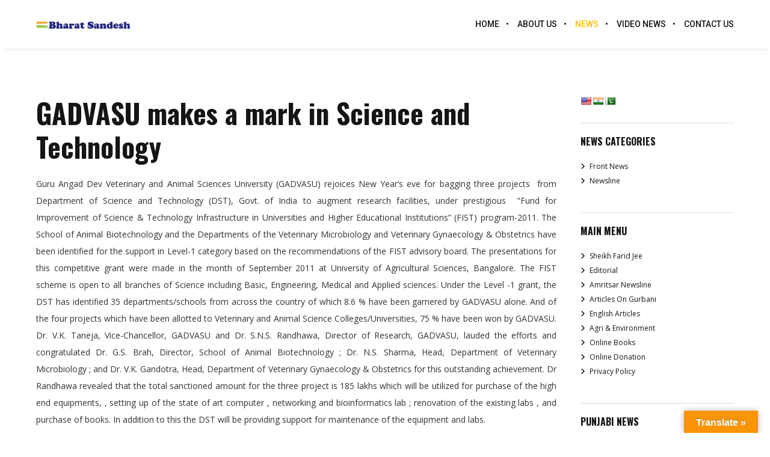

--- FILE ---
content_type: text/html; charset=utf-8
request_url: https://www.google.com/recaptcha/api2/anchor?ar=1&k=6LevLxYcAAAAACra2s8M5PG9Lda7F-0e0VdWt1Dq&co=aHR0cHM6Ly93d3cuYmhhcmF0c2FuZGVzaC5jb206NDQz&hl=en&v=PoyoqOPhxBO7pBk68S4YbpHZ&size=invisible&anchor-ms=20000&execute-ms=30000&cb=jkw1xudkting
body_size: 48487
content:
<!DOCTYPE HTML><html dir="ltr" lang="en"><head><meta http-equiv="Content-Type" content="text/html; charset=UTF-8">
<meta http-equiv="X-UA-Compatible" content="IE=edge">
<title>reCAPTCHA</title>
<style type="text/css">
/* cyrillic-ext */
@font-face {
  font-family: 'Roboto';
  font-style: normal;
  font-weight: 400;
  font-stretch: 100%;
  src: url(//fonts.gstatic.com/s/roboto/v48/KFO7CnqEu92Fr1ME7kSn66aGLdTylUAMa3GUBHMdazTgWw.woff2) format('woff2');
  unicode-range: U+0460-052F, U+1C80-1C8A, U+20B4, U+2DE0-2DFF, U+A640-A69F, U+FE2E-FE2F;
}
/* cyrillic */
@font-face {
  font-family: 'Roboto';
  font-style: normal;
  font-weight: 400;
  font-stretch: 100%;
  src: url(//fonts.gstatic.com/s/roboto/v48/KFO7CnqEu92Fr1ME7kSn66aGLdTylUAMa3iUBHMdazTgWw.woff2) format('woff2');
  unicode-range: U+0301, U+0400-045F, U+0490-0491, U+04B0-04B1, U+2116;
}
/* greek-ext */
@font-face {
  font-family: 'Roboto';
  font-style: normal;
  font-weight: 400;
  font-stretch: 100%;
  src: url(//fonts.gstatic.com/s/roboto/v48/KFO7CnqEu92Fr1ME7kSn66aGLdTylUAMa3CUBHMdazTgWw.woff2) format('woff2');
  unicode-range: U+1F00-1FFF;
}
/* greek */
@font-face {
  font-family: 'Roboto';
  font-style: normal;
  font-weight: 400;
  font-stretch: 100%;
  src: url(//fonts.gstatic.com/s/roboto/v48/KFO7CnqEu92Fr1ME7kSn66aGLdTylUAMa3-UBHMdazTgWw.woff2) format('woff2');
  unicode-range: U+0370-0377, U+037A-037F, U+0384-038A, U+038C, U+038E-03A1, U+03A3-03FF;
}
/* math */
@font-face {
  font-family: 'Roboto';
  font-style: normal;
  font-weight: 400;
  font-stretch: 100%;
  src: url(//fonts.gstatic.com/s/roboto/v48/KFO7CnqEu92Fr1ME7kSn66aGLdTylUAMawCUBHMdazTgWw.woff2) format('woff2');
  unicode-range: U+0302-0303, U+0305, U+0307-0308, U+0310, U+0312, U+0315, U+031A, U+0326-0327, U+032C, U+032F-0330, U+0332-0333, U+0338, U+033A, U+0346, U+034D, U+0391-03A1, U+03A3-03A9, U+03B1-03C9, U+03D1, U+03D5-03D6, U+03F0-03F1, U+03F4-03F5, U+2016-2017, U+2034-2038, U+203C, U+2040, U+2043, U+2047, U+2050, U+2057, U+205F, U+2070-2071, U+2074-208E, U+2090-209C, U+20D0-20DC, U+20E1, U+20E5-20EF, U+2100-2112, U+2114-2115, U+2117-2121, U+2123-214F, U+2190, U+2192, U+2194-21AE, U+21B0-21E5, U+21F1-21F2, U+21F4-2211, U+2213-2214, U+2216-22FF, U+2308-230B, U+2310, U+2319, U+231C-2321, U+2336-237A, U+237C, U+2395, U+239B-23B7, U+23D0, U+23DC-23E1, U+2474-2475, U+25AF, U+25B3, U+25B7, U+25BD, U+25C1, U+25CA, U+25CC, U+25FB, U+266D-266F, U+27C0-27FF, U+2900-2AFF, U+2B0E-2B11, U+2B30-2B4C, U+2BFE, U+3030, U+FF5B, U+FF5D, U+1D400-1D7FF, U+1EE00-1EEFF;
}
/* symbols */
@font-face {
  font-family: 'Roboto';
  font-style: normal;
  font-weight: 400;
  font-stretch: 100%;
  src: url(//fonts.gstatic.com/s/roboto/v48/KFO7CnqEu92Fr1ME7kSn66aGLdTylUAMaxKUBHMdazTgWw.woff2) format('woff2');
  unicode-range: U+0001-000C, U+000E-001F, U+007F-009F, U+20DD-20E0, U+20E2-20E4, U+2150-218F, U+2190, U+2192, U+2194-2199, U+21AF, U+21E6-21F0, U+21F3, U+2218-2219, U+2299, U+22C4-22C6, U+2300-243F, U+2440-244A, U+2460-24FF, U+25A0-27BF, U+2800-28FF, U+2921-2922, U+2981, U+29BF, U+29EB, U+2B00-2BFF, U+4DC0-4DFF, U+FFF9-FFFB, U+10140-1018E, U+10190-1019C, U+101A0, U+101D0-101FD, U+102E0-102FB, U+10E60-10E7E, U+1D2C0-1D2D3, U+1D2E0-1D37F, U+1F000-1F0FF, U+1F100-1F1AD, U+1F1E6-1F1FF, U+1F30D-1F30F, U+1F315, U+1F31C, U+1F31E, U+1F320-1F32C, U+1F336, U+1F378, U+1F37D, U+1F382, U+1F393-1F39F, U+1F3A7-1F3A8, U+1F3AC-1F3AF, U+1F3C2, U+1F3C4-1F3C6, U+1F3CA-1F3CE, U+1F3D4-1F3E0, U+1F3ED, U+1F3F1-1F3F3, U+1F3F5-1F3F7, U+1F408, U+1F415, U+1F41F, U+1F426, U+1F43F, U+1F441-1F442, U+1F444, U+1F446-1F449, U+1F44C-1F44E, U+1F453, U+1F46A, U+1F47D, U+1F4A3, U+1F4B0, U+1F4B3, U+1F4B9, U+1F4BB, U+1F4BF, U+1F4C8-1F4CB, U+1F4D6, U+1F4DA, U+1F4DF, U+1F4E3-1F4E6, U+1F4EA-1F4ED, U+1F4F7, U+1F4F9-1F4FB, U+1F4FD-1F4FE, U+1F503, U+1F507-1F50B, U+1F50D, U+1F512-1F513, U+1F53E-1F54A, U+1F54F-1F5FA, U+1F610, U+1F650-1F67F, U+1F687, U+1F68D, U+1F691, U+1F694, U+1F698, U+1F6AD, U+1F6B2, U+1F6B9-1F6BA, U+1F6BC, U+1F6C6-1F6CF, U+1F6D3-1F6D7, U+1F6E0-1F6EA, U+1F6F0-1F6F3, U+1F6F7-1F6FC, U+1F700-1F7FF, U+1F800-1F80B, U+1F810-1F847, U+1F850-1F859, U+1F860-1F887, U+1F890-1F8AD, U+1F8B0-1F8BB, U+1F8C0-1F8C1, U+1F900-1F90B, U+1F93B, U+1F946, U+1F984, U+1F996, U+1F9E9, U+1FA00-1FA6F, U+1FA70-1FA7C, U+1FA80-1FA89, U+1FA8F-1FAC6, U+1FACE-1FADC, U+1FADF-1FAE9, U+1FAF0-1FAF8, U+1FB00-1FBFF;
}
/* vietnamese */
@font-face {
  font-family: 'Roboto';
  font-style: normal;
  font-weight: 400;
  font-stretch: 100%;
  src: url(//fonts.gstatic.com/s/roboto/v48/KFO7CnqEu92Fr1ME7kSn66aGLdTylUAMa3OUBHMdazTgWw.woff2) format('woff2');
  unicode-range: U+0102-0103, U+0110-0111, U+0128-0129, U+0168-0169, U+01A0-01A1, U+01AF-01B0, U+0300-0301, U+0303-0304, U+0308-0309, U+0323, U+0329, U+1EA0-1EF9, U+20AB;
}
/* latin-ext */
@font-face {
  font-family: 'Roboto';
  font-style: normal;
  font-weight: 400;
  font-stretch: 100%;
  src: url(//fonts.gstatic.com/s/roboto/v48/KFO7CnqEu92Fr1ME7kSn66aGLdTylUAMa3KUBHMdazTgWw.woff2) format('woff2');
  unicode-range: U+0100-02BA, U+02BD-02C5, U+02C7-02CC, U+02CE-02D7, U+02DD-02FF, U+0304, U+0308, U+0329, U+1D00-1DBF, U+1E00-1E9F, U+1EF2-1EFF, U+2020, U+20A0-20AB, U+20AD-20C0, U+2113, U+2C60-2C7F, U+A720-A7FF;
}
/* latin */
@font-face {
  font-family: 'Roboto';
  font-style: normal;
  font-weight: 400;
  font-stretch: 100%;
  src: url(//fonts.gstatic.com/s/roboto/v48/KFO7CnqEu92Fr1ME7kSn66aGLdTylUAMa3yUBHMdazQ.woff2) format('woff2');
  unicode-range: U+0000-00FF, U+0131, U+0152-0153, U+02BB-02BC, U+02C6, U+02DA, U+02DC, U+0304, U+0308, U+0329, U+2000-206F, U+20AC, U+2122, U+2191, U+2193, U+2212, U+2215, U+FEFF, U+FFFD;
}
/* cyrillic-ext */
@font-face {
  font-family: 'Roboto';
  font-style: normal;
  font-weight: 500;
  font-stretch: 100%;
  src: url(//fonts.gstatic.com/s/roboto/v48/KFO7CnqEu92Fr1ME7kSn66aGLdTylUAMa3GUBHMdazTgWw.woff2) format('woff2');
  unicode-range: U+0460-052F, U+1C80-1C8A, U+20B4, U+2DE0-2DFF, U+A640-A69F, U+FE2E-FE2F;
}
/* cyrillic */
@font-face {
  font-family: 'Roboto';
  font-style: normal;
  font-weight: 500;
  font-stretch: 100%;
  src: url(//fonts.gstatic.com/s/roboto/v48/KFO7CnqEu92Fr1ME7kSn66aGLdTylUAMa3iUBHMdazTgWw.woff2) format('woff2');
  unicode-range: U+0301, U+0400-045F, U+0490-0491, U+04B0-04B1, U+2116;
}
/* greek-ext */
@font-face {
  font-family: 'Roboto';
  font-style: normal;
  font-weight: 500;
  font-stretch: 100%;
  src: url(//fonts.gstatic.com/s/roboto/v48/KFO7CnqEu92Fr1ME7kSn66aGLdTylUAMa3CUBHMdazTgWw.woff2) format('woff2');
  unicode-range: U+1F00-1FFF;
}
/* greek */
@font-face {
  font-family: 'Roboto';
  font-style: normal;
  font-weight: 500;
  font-stretch: 100%;
  src: url(//fonts.gstatic.com/s/roboto/v48/KFO7CnqEu92Fr1ME7kSn66aGLdTylUAMa3-UBHMdazTgWw.woff2) format('woff2');
  unicode-range: U+0370-0377, U+037A-037F, U+0384-038A, U+038C, U+038E-03A1, U+03A3-03FF;
}
/* math */
@font-face {
  font-family: 'Roboto';
  font-style: normal;
  font-weight: 500;
  font-stretch: 100%;
  src: url(//fonts.gstatic.com/s/roboto/v48/KFO7CnqEu92Fr1ME7kSn66aGLdTylUAMawCUBHMdazTgWw.woff2) format('woff2');
  unicode-range: U+0302-0303, U+0305, U+0307-0308, U+0310, U+0312, U+0315, U+031A, U+0326-0327, U+032C, U+032F-0330, U+0332-0333, U+0338, U+033A, U+0346, U+034D, U+0391-03A1, U+03A3-03A9, U+03B1-03C9, U+03D1, U+03D5-03D6, U+03F0-03F1, U+03F4-03F5, U+2016-2017, U+2034-2038, U+203C, U+2040, U+2043, U+2047, U+2050, U+2057, U+205F, U+2070-2071, U+2074-208E, U+2090-209C, U+20D0-20DC, U+20E1, U+20E5-20EF, U+2100-2112, U+2114-2115, U+2117-2121, U+2123-214F, U+2190, U+2192, U+2194-21AE, U+21B0-21E5, U+21F1-21F2, U+21F4-2211, U+2213-2214, U+2216-22FF, U+2308-230B, U+2310, U+2319, U+231C-2321, U+2336-237A, U+237C, U+2395, U+239B-23B7, U+23D0, U+23DC-23E1, U+2474-2475, U+25AF, U+25B3, U+25B7, U+25BD, U+25C1, U+25CA, U+25CC, U+25FB, U+266D-266F, U+27C0-27FF, U+2900-2AFF, U+2B0E-2B11, U+2B30-2B4C, U+2BFE, U+3030, U+FF5B, U+FF5D, U+1D400-1D7FF, U+1EE00-1EEFF;
}
/* symbols */
@font-face {
  font-family: 'Roboto';
  font-style: normal;
  font-weight: 500;
  font-stretch: 100%;
  src: url(//fonts.gstatic.com/s/roboto/v48/KFO7CnqEu92Fr1ME7kSn66aGLdTylUAMaxKUBHMdazTgWw.woff2) format('woff2');
  unicode-range: U+0001-000C, U+000E-001F, U+007F-009F, U+20DD-20E0, U+20E2-20E4, U+2150-218F, U+2190, U+2192, U+2194-2199, U+21AF, U+21E6-21F0, U+21F3, U+2218-2219, U+2299, U+22C4-22C6, U+2300-243F, U+2440-244A, U+2460-24FF, U+25A0-27BF, U+2800-28FF, U+2921-2922, U+2981, U+29BF, U+29EB, U+2B00-2BFF, U+4DC0-4DFF, U+FFF9-FFFB, U+10140-1018E, U+10190-1019C, U+101A0, U+101D0-101FD, U+102E0-102FB, U+10E60-10E7E, U+1D2C0-1D2D3, U+1D2E0-1D37F, U+1F000-1F0FF, U+1F100-1F1AD, U+1F1E6-1F1FF, U+1F30D-1F30F, U+1F315, U+1F31C, U+1F31E, U+1F320-1F32C, U+1F336, U+1F378, U+1F37D, U+1F382, U+1F393-1F39F, U+1F3A7-1F3A8, U+1F3AC-1F3AF, U+1F3C2, U+1F3C4-1F3C6, U+1F3CA-1F3CE, U+1F3D4-1F3E0, U+1F3ED, U+1F3F1-1F3F3, U+1F3F5-1F3F7, U+1F408, U+1F415, U+1F41F, U+1F426, U+1F43F, U+1F441-1F442, U+1F444, U+1F446-1F449, U+1F44C-1F44E, U+1F453, U+1F46A, U+1F47D, U+1F4A3, U+1F4B0, U+1F4B3, U+1F4B9, U+1F4BB, U+1F4BF, U+1F4C8-1F4CB, U+1F4D6, U+1F4DA, U+1F4DF, U+1F4E3-1F4E6, U+1F4EA-1F4ED, U+1F4F7, U+1F4F9-1F4FB, U+1F4FD-1F4FE, U+1F503, U+1F507-1F50B, U+1F50D, U+1F512-1F513, U+1F53E-1F54A, U+1F54F-1F5FA, U+1F610, U+1F650-1F67F, U+1F687, U+1F68D, U+1F691, U+1F694, U+1F698, U+1F6AD, U+1F6B2, U+1F6B9-1F6BA, U+1F6BC, U+1F6C6-1F6CF, U+1F6D3-1F6D7, U+1F6E0-1F6EA, U+1F6F0-1F6F3, U+1F6F7-1F6FC, U+1F700-1F7FF, U+1F800-1F80B, U+1F810-1F847, U+1F850-1F859, U+1F860-1F887, U+1F890-1F8AD, U+1F8B0-1F8BB, U+1F8C0-1F8C1, U+1F900-1F90B, U+1F93B, U+1F946, U+1F984, U+1F996, U+1F9E9, U+1FA00-1FA6F, U+1FA70-1FA7C, U+1FA80-1FA89, U+1FA8F-1FAC6, U+1FACE-1FADC, U+1FADF-1FAE9, U+1FAF0-1FAF8, U+1FB00-1FBFF;
}
/* vietnamese */
@font-face {
  font-family: 'Roboto';
  font-style: normal;
  font-weight: 500;
  font-stretch: 100%;
  src: url(//fonts.gstatic.com/s/roboto/v48/KFO7CnqEu92Fr1ME7kSn66aGLdTylUAMa3OUBHMdazTgWw.woff2) format('woff2');
  unicode-range: U+0102-0103, U+0110-0111, U+0128-0129, U+0168-0169, U+01A0-01A1, U+01AF-01B0, U+0300-0301, U+0303-0304, U+0308-0309, U+0323, U+0329, U+1EA0-1EF9, U+20AB;
}
/* latin-ext */
@font-face {
  font-family: 'Roboto';
  font-style: normal;
  font-weight: 500;
  font-stretch: 100%;
  src: url(//fonts.gstatic.com/s/roboto/v48/KFO7CnqEu92Fr1ME7kSn66aGLdTylUAMa3KUBHMdazTgWw.woff2) format('woff2');
  unicode-range: U+0100-02BA, U+02BD-02C5, U+02C7-02CC, U+02CE-02D7, U+02DD-02FF, U+0304, U+0308, U+0329, U+1D00-1DBF, U+1E00-1E9F, U+1EF2-1EFF, U+2020, U+20A0-20AB, U+20AD-20C0, U+2113, U+2C60-2C7F, U+A720-A7FF;
}
/* latin */
@font-face {
  font-family: 'Roboto';
  font-style: normal;
  font-weight: 500;
  font-stretch: 100%;
  src: url(//fonts.gstatic.com/s/roboto/v48/KFO7CnqEu92Fr1ME7kSn66aGLdTylUAMa3yUBHMdazQ.woff2) format('woff2');
  unicode-range: U+0000-00FF, U+0131, U+0152-0153, U+02BB-02BC, U+02C6, U+02DA, U+02DC, U+0304, U+0308, U+0329, U+2000-206F, U+20AC, U+2122, U+2191, U+2193, U+2212, U+2215, U+FEFF, U+FFFD;
}
/* cyrillic-ext */
@font-face {
  font-family: 'Roboto';
  font-style: normal;
  font-weight: 900;
  font-stretch: 100%;
  src: url(//fonts.gstatic.com/s/roboto/v48/KFO7CnqEu92Fr1ME7kSn66aGLdTylUAMa3GUBHMdazTgWw.woff2) format('woff2');
  unicode-range: U+0460-052F, U+1C80-1C8A, U+20B4, U+2DE0-2DFF, U+A640-A69F, U+FE2E-FE2F;
}
/* cyrillic */
@font-face {
  font-family: 'Roboto';
  font-style: normal;
  font-weight: 900;
  font-stretch: 100%;
  src: url(//fonts.gstatic.com/s/roboto/v48/KFO7CnqEu92Fr1ME7kSn66aGLdTylUAMa3iUBHMdazTgWw.woff2) format('woff2');
  unicode-range: U+0301, U+0400-045F, U+0490-0491, U+04B0-04B1, U+2116;
}
/* greek-ext */
@font-face {
  font-family: 'Roboto';
  font-style: normal;
  font-weight: 900;
  font-stretch: 100%;
  src: url(//fonts.gstatic.com/s/roboto/v48/KFO7CnqEu92Fr1ME7kSn66aGLdTylUAMa3CUBHMdazTgWw.woff2) format('woff2');
  unicode-range: U+1F00-1FFF;
}
/* greek */
@font-face {
  font-family: 'Roboto';
  font-style: normal;
  font-weight: 900;
  font-stretch: 100%;
  src: url(//fonts.gstatic.com/s/roboto/v48/KFO7CnqEu92Fr1ME7kSn66aGLdTylUAMa3-UBHMdazTgWw.woff2) format('woff2');
  unicode-range: U+0370-0377, U+037A-037F, U+0384-038A, U+038C, U+038E-03A1, U+03A3-03FF;
}
/* math */
@font-face {
  font-family: 'Roboto';
  font-style: normal;
  font-weight: 900;
  font-stretch: 100%;
  src: url(//fonts.gstatic.com/s/roboto/v48/KFO7CnqEu92Fr1ME7kSn66aGLdTylUAMawCUBHMdazTgWw.woff2) format('woff2');
  unicode-range: U+0302-0303, U+0305, U+0307-0308, U+0310, U+0312, U+0315, U+031A, U+0326-0327, U+032C, U+032F-0330, U+0332-0333, U+0338, U+033A, U+0346, U+034D, U+0391-03A1, U+03A3-03A9, U+03B1-03C9, U+03D1, U+03D5-03D6, U+03F0-03F1, U+03F4-03F5, U+2016-2017, U+2034-2038, U+203C, U+2040, U+2043, U+2047, U+2050, U+2057, U+205F, U+2070-2071, U+2074-208E, U+2090-209C, U+20D0-20DC, U+20E1, U+20E5-20EF, U+2100-2112, U+2114-2115, U+2117-2121, U+2123-214F, U+2190, U+2192, U+2194-21AE, U+21B0-21E5, U+21F1-21F2, U+21F4-2211, U+2213-2214, U+2216-22FF, U+2308-230B, U+2310, U+2319, U+231C-2321, U+2336-237A, U+237C, U+2395, U+239B-23B7, U+23D0, U+23DC-23E1, U+2474-2475, U+25AF, U+25B3, U+25B7, U+25BD, U+25C1, U+25CA, U+25CC, U+25FB, U+266D-266F, U+27C0-27FF, U+2900-2AFF, U+2B0E-2B11, U+2B30-2B4C, U+2BFE, U+3030, U+FF5B, U+FF5D, U+1D400-1D7FF, U+1EE00-1EEFF;
}
/* symbols */
@font-face {
  font-family: 'Roboto';
  font-style: normal;
  font-weight: 900;
  font-stretch: 100%;
  src: url(//fonts.gstatic.com/s/roboto/v48/KFO7CnqEu92Fr1ME7kSn66aGLdTylUAMaxKUBHMdazTgWw.woff2) format('woff2');
  unicode-range: U+0001-000C, U+000E-001F, U+007F-009F, U+20DD-20E0, U+20E2-20E4, U+2150-218F, U+2190, U+2192, U+2194-2199, U+21AF, U+21E6-21F0, U+21F3, U+2218-2219, U+2299, U+22C4-22C6, U+2300-243F, U+2440-244A, U+2460-24FF, U+25A0-27BF, U+2800-28FF, U+2921-2922, U+2981, U+29BF, U+29EB, U+2B00-2BFF, U+4DC0-4DFF, U+FFF9-FFFB, U+10140-1018E, U+10190-1019C, U+101A0, U+101D0-101FD, U+102E0-102FB, U+10E60-10E7E, U+1D2C0-1D2D3, U+1D2E0-1D37F, U+1F000-1F0FF, U+1F100-1F1AD, U+1F1E6-1F1FF, U+1F30D-1F30F, U+1F315, U+1F31C, U+1F31E, U+1F320-1F32C, U+1F336, U+1F378, U+1F37D, U+1F382, U+1F393-1F39F, U+1F3A7-1F3A8, U+1F3AC-1F3AF, U+1F3C2, U+1F3C4-1F3C6, U+1F3CA-1F3CE, U+1F3D4-1F3E0, U+1F3ED, U+1F3F1-1F3F3, U+1F3F5-1F3F7, U+1F408, U+1F415, U+1F41F, U+1F426, U+1F43F, U+1F441-1F442, U+1F444, U+1F446-1F449, U+1F44C-1F44E, U+1F453, U+1F46A, U+1F47D, U+1F4A3, U+1F4B0, U+1F4B3, U+1F4B9, U+1F4BB, U+1F4BF, U+1F4C8-1F4CB, U+1F4D6, U+1F4DA, U+1F4DF, U+1F4E3-1F4E6, U+1F4EA-1F4ED, U+1F4F7, U+1F4F9-1F4FB, U+1F4FD-1F4FE, U+1F503, U+1F507-1F50B, U+1F50D, U+1F512-1F513, U+1F53E-1F54A, U+1F54F-1F5FA, U+1F610, U+1F650-1F67F, U+1F687, U+1F68D, U+1F691, U+1F694, U+1F698, U+1F6AD, U+1F6B2, U+1F6B9-1F6BA, U+1F6BC, U+1F6C6-1F6CF, U+1F6D3-1F6D7, U+1F6E0-1F6EA, U+1F6F0-1F6F3, U+1F6F7-1F6FC, U+1F700-1F7FF, U+1F800-1F80B, U+1F810-1F847, U+1F850-1F859, U+1F860-1F887, U+1F890-1F8AD, U+1F8B0-1F8BB, U+1F8C0-1F8C1, U+1F900-1F90B, U+1F93B, U+1F946, U+1F984, U+1F996, U+1F9E9, U+1FA00-1FA6F, U+1FA70-1FA7C, U+1FA80-1FA89, U+1FA8F-1FAC6, U+1FACE-1FADC, U+1FADF-1FAE9, U+1FAF0-1FAF8, U+1FB00-1FBFF;
}
/* vietnamese */
@font-face {
  font-family: 'Roboto';
  font-style: normal;
  font-weight: 900;
  font-stretch: 100%;
  src: url(//fonts.gstatic.com/s/roboto/v48/KFO7CnqEu92Fr1ME7kSn66aGLdTylUAMa3OUBHMdazTgWw.woff2) format('woff2');
  unicode-range: U+0102-0103, U+0110-0111, U+0128-0129, U+0168-0169, U+01A0-01A1, U+01AF-01B0, U+0300-0301, U+0303-0304, U+0308-0309, U+0323, U+0329, U+1EA0-1EF9, U+20AB;
}
/* latin-ext */
@font-face {
  font-family: 'Roboto';
  font-style: normal;
  font-weight: 900;
  font-stretch: 100%;
  src: url(//fonts.gstatic.com/s/roboto/v48/KFO7CnqEu92Fr1ME7kSn66aGLdTylUAMa3KUBHMdazTgWw.woff2) format('woff2');
  unicode-range: U+0100-02BA, U+02BD-02C5, U+02C7-02CC, U+02CE-02D7, U+02DD-02FF, U+0304, U+0308, U+0329, U+1D00-1DBF, U+1E00-1E9F, U+1EF2-1EFF, U+2020, U+20A0-20AB, U+20AD-20C0, U+2113, U+2C60-2C7F, U+A720-A7FF;
}
/* latin */
@font-face {
  font-family: 'Roboto';
  font-style: normal;
  font-weight: 900;
  font-stretch: 100%;
  src: url(//fonts.gstatic.com/s/roboto/v48/KFO7CnqEu92Fr1ME7kSn66aGLdTylUAMa3yUBHMdazQ.woff2) format('woff2');
  unicode-range: U+0000-00FF, U+0131, U+0152-0153, U+02BB-02BC, U+02C6, U+02DA, U+02DC, U+0304, U+0308, U+0329, U+2000-206F, U+20AC, U+2122, U+2191, U+2193, U+2212, U+2215, U+FEFF, U+FFFD;
}

</style>
<link rel="stylesheet" type="text/css" href="https://www.gstatic.com/recaptcha/releases/PoyoqOPhxBO7pBk68S4YbpHZ/styles__ltr.css">
<script nonce="VMJ0yS0_OTeDRDtLiwG9HA" type="text/javascript">window['__recaptcha_api'] = 'https://www.google.com/recaptcha/api2/';</script>
<script type="text/javascript" src="https://www.gstatic.com/recaptcha/releases/PoyoqOPhxBO7pBk68S4YbpHZ/recaptcha__en.js" nonce="VMJ0yS0_OTeDRDtLiwG9HA">
      
    </script></head>
<body><div id="rc-anchor-alert" class="rc-anchor-alert"></div>
<input type="hidden" id="recaptcha-token" value="[base64]">
<script type="text/javascript" nonce="VMJ0yS0_OTeDRDtLiwG9HA">
      recaptcha.anchor.Main.init("[\x22ainput\x22,[\x22bgdata\x22,\x22\x22,\[base64]/[base64]/[base64]/[base64]/[base64]/[base64]/KGcoTywyNTMsTy5PKSxVRyhPLEMpKTpnKE8sMjUzLEMpLE8pKSxsKSksTykpfSxieT1mdW5jdGlvbihDLE8sdSxsKXtmb3IobD0odT1SKEMpLDApO08+MDtPLS0pbD1sPDw4fFooQyk7ZyhDLHUsbCl9LFVHPWZ1bmN0aW9uKEMsTyl7Qy5pLmxlbmd0aD4xMDQ/[base64]/[base64]/[base64]/[base64]/[base64]/[base64]/[base64]\\u003d\x22,\[base64]\\u003d\\u003d\x22,\x22HnFSBsONGMKQXMKzwqxawpdHf8OmC09VwoXCmcO3wqXDojhZYX3CmyZpOsKJYnnCj1fDv37CuMK8ccOsw4/CjcO2Z8O/e3TCmMOWwrRew4QIaMODwpXDuDXCjcKNcAFqwp4Bwr3CmSbDrijCtCEfwrN1OQ/CrcOBwpDDtMKeasOIwqbCtgPDhiJ9aRTCvhsXQVpwwpXCpcOEJMKcw6Ycw7nCjUPCtMORL37Cq8OGwoPCjFgnw5p5wrPCskvDpMORwqI/wogyBgvDjjfCm8KTw4Egw5TCpMKtwr7ChcKPCBg2wpPDlgJhGVPCv8K9KcO4IsKhwrF8WMK0B8KDwr8EC0BhEAtEwp7DolzCq2QMNMOVdmHDgMKIOkDCkcKCKcOgw4FpHE/CoxRseATDqHBkwrdgwofDr1EMw5QUH8KLTl4MH8OXw4Q/wrJMWhtOGMO/w6E1WMK9c8KPZcO4QQnCpsOtw5dqw6zDnsOiw7/[base64]/[base64]/CncKJVcK3JcOhRsOiwrMiw63DgXFgw6A3b8Oqw4LDi8ODTBYyw7HChMO7fMK2WV43wqNWasOOwrFyHsKjDMOWwqAfw6jCumERKMKPJMKqBH/DlMOce8O8w77CogYrLn9MKFgmPicsw6rDtidhZsOxw7HDi8OGw4fDrMOIa8OewoHDscOiw6bDsxJuf8O5dwjDqcO7w4gAw67DkMOyMMK9TQXDkz7ConRjw4fCs8KDw7BrJXEqGcODKFzClcO8wrjDtnBDZ8OGahjDgn1/w6HChMKUTQ7Du35gw4zCjAvCvBBJLXLCiA0jFARUGMKiw5DDswjDvcKRXEkowoJHwrHCkXMsJsKeNibDsgMKw6rCk3wybcOOw7PCuyZhXjvChcKsUC83IB3ClkB7wo9uw7goVkpAw48JG8KcVcKnE3M3JmB/wpfDkcKqT0fDiAU9YzbCvUlJacKZIcOJw6RRWXdGw6hbw4TCqwTChMKBwqtSN2/DqcK5UnDCmyB/w4VeKhJQEgxVwqbDrsOaw7nCo8KTw6LDglDCsVJmMMOWwrtPb8K/PlvCj3h4wp/ChsOOwrzDm8O4w4TDuBrCoynDj8OqwrAFwpvCvMOUfGpQXsORw5/Ds2/DijfDiijCh8KACSRoIm8rbmhCw5ohw4hPwpfCgMKVwrRFw5zDoFHCvU/DhQAALcKMPjV9K8OXGsKZwpzDuMKILkRqwqTCo8KKwqRzw5/DncO1ZE7DhsKpVhnDnGU3wowKRMK9eRh7wqAIwpkowpvDnxPCgyBew6zDu8KCw4F4W8OiwpPDrsKbwo7Dj2/CmxF/[base64]/DjMOpwqoNQlcZwoYGwoJ2wpvCu2PDqwkDf8OdUQ5TwqvCnR/Dg8Oob8KBIcOxXsKew6jCisK2w5hYCxFXw6zDqMOyw4vDlsK+w40EecONUcO1w5clwpjDsWPDosKGw5nCuAPCslsgbjnDicONwo1Sw67DmxvCv8OxXsKZNcKnw6bDrMO4woB7woPCtzPCj8Kww7LCpDTChsOAAsK/[base64]/DmyzCiWAgVEhkw6LCmWpeeMOYwpcmwrTDiw8rw6LCmw5edsOvcsKSBcOeOcOCZW7DqTZbw5vClWfDmTdrGMKZw50jw4/DgcO3c8KPHnDDk8K3M8OUQMKMw4PDhMKXNShFe8OUw6fCnX7DiCEUwpppUcKjwo3Cs8KyKwwBb8O6w6bDqENMXMKzw4fCuF3DuMOvw5d/ZSYbwr7DnVTCl8ODw6F7wqvDmsK7wovDrEleYUTCt8K9CMOdwrTCgsKvwpk2w7jDr8KSP3HDtsKBUzLCucOOUAHCryPCg8O4WRjCkyXDj8Kow6R9GcOHesKaI8KKBx7DmsOyRMOgFsONZsK+wq/DqcKIRBlfwpnCkcKAJ03CscOKPcKrIsOowrp3wq1ZXcK0w6HDusOobsOVHHPCn0PCoMO+wrUJwphhw5duw4nCvV3DskjCtTnCsSnDgcOTUsOfwqDCqsOzwobDt8Oew7HCj0skLcOtI3/[base64]/F8ORQcOASsOSwoJsa8KsDW/CoU7DgsKMwrsOT3DCpjvDj8KcfsKZXcOQL8O1wrsAK8KFVBgwayjDhmTDscOHw4NvE1TDrgdycAJsSjc5AsO7w6DCn8OLTcOBZ2EfMh7Ch8ODaMO/AsKlwqUlcsOuwqVFGMK/w4omHV0tJXYKR0M5TsKhBVfCt0nClgoPw4EBwp/ClsOSCU82woVXZcKrw7jCnsKgw7fCkMOxwq7DjMKxJsOewr8Qwr/CgFDCgcKrMMOTG8OPVAfDhWkWw7xWUsONwqvDuGd2wokzG8K2LwjDmcOqwp0QwonDkjMfw7zCiwB4w4TDi2E4w4M1wrpmGEHDkcOSCsOjwpM1woPClcO/w6LCrHbCnsKQRsKnwrPDgsKmcMKlw7XCh3nDrsOwPGHDpXAOcsOGwojCgMKOcE5rw7gdwrE8BScSRsOKw4bDh8KNwrPDr3fCl8OxwolsKBDDv8KHIMOew53DqSIMw73CucKvwql2HcKywqISUcKkOCXChMOHIAbCnRTCnjfDngDCl8ODw4c/wrnDsk5MHD8aw57DslDCkzZcIgc0HcOUXsKKVmjDp8O/HjQTXzDCj0rDmsOLw4wTwrzDq8K8wqs9w7MOw6TCsVPCrcKyQQLDnUfCrEZNw5DDqMKUwrg8dcK9wpPCt1MPwqTCi8KIwrJUwoDCiD82EMOjanvDn8KhKcKIwqB8w75uLUfDhMOZOGLCqzlAw7Q/S8OlwoHDlzrCq8KDwoJSwrnDnyQ1woMNw7/Dug3DrmTDu8KIwrrCj3zDmsKDwpnCh8O7wqwjw6nDpDVHcGZowq8SJ8KvYsKkEMO/wrBkciTCpGfDhRbDssKMD3DDpcK8wqDCpiMFw4DCh8OpHXTCiXlKHMKQTSnDp2IUNn9fJcOBIBsJXVHDt0/CtlHCu8ORwqDDhMOwOcKdLk/CtcOwQVR9QcKSw7hVRSvDnXYfF8Kww4TDlcOpS8O1wpDDs2LDkcOCw506wozDiSnDpcO3w69fw64Qw5zDncK7PsOTw7kmwpDCj2DDrlg7w4zCgiLDpzDCu8O5U8OvSsOrX3h/wqBLw5kJwprDqRZCaw4hwqlqKcKxfm4CwrnCuGMHLxbCssO3dMODwpVZw7DCo8OAXcOmw6bDtcK6YyfDmcKhfMOIw5bDqG9QwpVpw6DDrsKbO08nwr/CviIow4vDr3bCr1o/RmjCqMKgw5rCkREOw43DgMKwd1xrw5bCtg4jwonDpHUrw7HCgMOROsK0w6J3w70ydMOeJxLDksKmeMOyfQ/[base64]/DlgHDvXzCncKBOB/[base64]/Dk8O2w6vCgytpJF7Cils1w4rCusKGSEhvMBTDgT4PSsKWwpXCuEXCryTCrsO8wqnDmgzCtUTChsOCwp/DvcKSbcOfwr1QAVQAGUHCjF3CtER2w6HDicOOUy0oMsOnw5bDpUvCvHMxwrLDojB1SsKhXnXCqQjDjcKvK8OIeC/CmMOfKsKWBcKAw7bDkgwPPhPDtWYXwqBGwobDrsOVGsK9DMK2KsORw7PDtMOEwpV4wrI9w7HDo2bClBsRcBNkw50Iw57ClBRxDmMzCT5rwq05UVxIAMO/woLCjT7CvC8nM8OCw6hUw5dTwqfDjsKvwr8BMXTDhMKXC0vCrXtQw5t6wpPCqcKeUcKJw7lpwpzCp25dIcOewpvCuUPDp0fDkMOHw5EQw6oxenl6wo/DkcKAw4bCrhhUw5fDmMKUwq1kb0RpwqjDuhXCoyU3w6XDljLDrjpFw7rDogLCikMew4TCuwHDmsOzLcOWdcK7wq3DtCTCusOVA8OlWmt8wonDsWDCiMKswp/DsMK4SMOvwqHDoFdEOsONwpjDn8KRdsOhw5fCqsKBMcKFwrM+w5pWdjo7X8OfIMKdwrBZwqVjwrpOQWVPDX/[base64]/[base64]/[base64]/wo0jw5FCXHQIw7B+w5k4XsKFHCfCuW7Crnx7wr/DkcOEwo3Dn8O7wpDDo1rCkCDDusOeU8OMw7vCi8KVR8Kww6rCjC13wq8bF8Ksw5cTwql2w5fCssOiA8O3wo9Aw4lYTgnDs8KqwpPDth5dwpjDgcOlTcOOwqonw5rDkWrDrsO3w6zCpsKDMUPDuyfDlcObw4E6wq/Dn8KQwqBUwoMlAmDDlUjCk1rDocORO8Khw6Q6PQnCtcOAwqpLOyjDj8KLwrnDkSTChcOIw6nDjMOEVW92WMKNKA3CssOCw5EfN8KWw6ZLwrdDw7fCt8ONGljCkMKYQAoNS8Ofw4xcfxdFTEbDjXXChGsswq58wqNpDxYdFsOYwq9/[base64]/F8K9wpPDlsOmwpDCjcKrNBrDl23DrMO6NMOswrtpfWA0XyLDg0ouw67DmClNUMOdw4/DmMO6Q3gXwrQjw5zDmQLDtTIkwpoZXMKYHxJ6w6vDn17ClwZ/fWHDgithT8KkKMOywrTDoGAQwo1fQcOvw4zDjMKmBcK5wq7DocKnw64YwqEGUsKNwqHDmsOfAR9IOMOMbsObYMO2wpJKBnF9wr9hw59pSgI6HQHDmGNfK8Kra3cHU2UHw5FEA8K1w6rCgMOMCDoOw49nGMK4XsO8woonYkPCtDYsf8KPZCvCq8OYEsOTwqJwCcKMw7/DqBIfw50Fw5EmRsKRPyjCqsOlHcKvwpnDnsOXwroQXWLCgnHDmDcDwrAmw5DCpcKobWjDh8OJHBbCgsOZZsKOYQ/[base64]/esO8wqYuazVDOMK2w6rCocOwYMObLHRUJ8Ofw7ltwqnDqG5iwpPDtsOywpghwrtYw7/[base64]/DvHQLw6PCh1MXT2LDnMK0JD0Cw7ZLwqUew6/[base64]/DtRQvYXHCgXzCpcOQH8OUw6fDvsOUdDo3NQJObTfDh2jCr3nDggY5w7sHw4tuwpd/UUIRGsKsZB5UwrdLCg/[base64]/DisOdwoh3RcOIVUphwp83VcO+w6HDjiTDnD8kPylWwropwpfDhMKlw4PDj8K+w6PDi8OJPsODwoTDkmQdBMK+R8KcwqlSw43Cv8OOeG7CtsO3HBXDqcO9aMOjViZbw7PDkRnDgHXCgMKyw5PDmcOmVSMufcOkw4JKGnxywoHCsjMKbsKXw4nCiMKKGkfDjQt/WTHCtyzDn8KfwqHCnwHCrsKBw4XCvknCtSTDiGcoHMK3GGFjPUPDsHwHdW1fw6nDpsOLJk9GTTzClMOqwokmEQ9OBR7Dr8O5w57DjcK1wofDswDDhsOzwprCjXRrwpXDusOFwpvCsMKVS33DhcOEwoNsw6ViwqvDmsOgwoMvw6doAiZIDsOPNy/DrATCv8OCV8O+JsK5w4jDucOlLsOuwo4cBsO1DG/Crj0uw4cnX8OEU8Kqb2k8w6gQZ8KfEHfCksKuBgvCg8K+D8O/UzbCg0YvRCfCnSrCh3pZKMOpf2JLw47DkRHDr8OTwoAHwrhBwq/[base64]/wrNuwqXDhyfCkcOsCXHCqh8+w5HCn8ORwoBaw7R8w5k6EcKmwqZaw5fDlW3Du38/bTErwqzCkcKKfsO0bMO9Y8O+w5vDsFnCgn7CjsKpV2kgWFHDtGEqLMKFKTViJcKrPMKCa3sHMS0qaMK8w6QIwpxyw4rDjMKzOcKYwrEbwpnCvk9mwqZbWcOmw70zS0sbw70gccO/w4AENMKmwqvDkcO0wqAZwql2w5hiU1VHBcObwo9lLsKqw4LCvMKPw7ZhfcKSQy1Wwq8XaMKRw4/DgBY3wrnCt2pUwrk4wrLDpcO0wpvCoMKzwqLDo1ZrwoDCjzwpDz/CmcKow58fHFlsKGjCiQrDoGJjwpNHwrnDlV0awprCt2/Dq3rChsKZTwfDuG7DiBQjKyPCrMKgFENEw6bDp0fDhAjDiFRqw57Dj8O3wq/Dhm9+w6U1aMOPKcOow5nCp8OCVcKAZ8OhwpTDjcKjcsK5BMOKNsKxw5nDncOFwp4pwpXDhDAYw41hwrhEw5kkwpDCnkjDqhnCk8KQwrXCnWkjwq/DpcOlAm54w5bDhGTCiS/Ch2vDqE1/wowSwqgAw700MD9TBlpaJMOvGMOzwpsMwofCh1Z2JBV/w4XDsMOcMcOfVG0swqTDlcK7w6fDn8Opwp1zwr/DoMKpDMOnw67CqMOGNS0sw73Dl0nCoiDDvhLCkQPCpGzCtXMGV2gawpIbwr3Dr1ZUwqTCqcOqwr/DhsO5wrdBwoEnH8OCwpdTL1ggw7l/[base64]/[base64]/[base64]/CqU7DvMOcw5Y1UcOuEVTDocKVw4NqK8KBNMKIwqFDw4gAMMOGwpRLw4wYEDLCrDQfwolRfjfCoRt7aSTCm0vChWYmw5Igw7fDkhpEcsOkcsKHNSHCoMORwpbCi2R/wq7DrcK3McOxesOdcFsyw7PDv8KvGsK3wrYUwo0lw7vDnznCpGcPSXMXCsONw5MTYMODw5PChsKmw6M/Rw90wrrDtSvCm8K2EH1kWlbClDXCkCIFcA9uw4fDiDYDZsKoG8KTNAjDkMOZw7TDsD/[base64]/CuMK0QMOHwpcwwoDDm8OXa8Kbwq/CjBzCncKBMyMdVwNbwp3Dtl/DksKhwqZ5w4LCkcO9woTCl8Kyw5cFejt6wrgVwqVVIDgXT8KABnrCuUp8esOcwqwXw4VZwqvCmwjDtMKeH1vDucKrwpN/w7kMCsOzwoHCkXVwT8K4w7dBYF/CiRVow63DkhHDqsOUJMKnCsK4GcOgwqwSwq7Cp8OzOsKUw5LDr8ONSSYuwpgQw77DtMKAdMKuw7lGwprDlcKXwqgiWAHCkcK2ZMO+OsO/bm9zw7ZueV1jwrDCiMKbwqBPfsKKOsKMJMKHwrbDll7CtwYgw77DmsOfwozDuT3CqDQIw48wG0PDsgopdsObw6wPw7zDicOJSDAwPsKSFcOAwpzDvsKEw6nCoMKrdAbDmMKSZsKRw4/CrU7CrsKHXBZMwopPwrnDu8K9w4UjJ8KvbHHDpMKBw5fCj3nDucOXUcOtwpRZNTkmEihaHhB+wr7DvcKcUQlow5LDrRoEwp1yZsKvw5zCpsKuw6rCqloyQD4BWBp9MTN5w47DnC4KJMKXw70uw6/DqDlUT8OIJ8K5WMOfwonCjcOEWkBaUR/DuFsoKsO1DWHCmw40wrDDpcO9a8K2wrnDiVrCusOnwrVKw7E8D8KTwqfDmMOdw5R6w6jDkcKnw7nDkyXCsh3Cj0/CmsOKw57CiDnDlMOSwr/CgcKFPGkQw7I8w5BhYcO5SxTClsK7dhXCtcOxKTDDhAHCvcKXW8O8PWpUwrbCvBtpw68qwrkNw5XDqADDnsO0NsKsw4QObB0WJcOjbsKHBzvCgVBHwrwaT3dPw6/CssKOZEDDvWDCh8KRXH3CocOvM0shNsK0w6zCrzp2w6PDhsK0w6DCt2ArVMOYPxIHLRwJw6UnYlZGf8KVw4BPYEtgXGrDlMKgw7/CnMKgw45SRjsiwqbCqSLDhTvDhMOewqE9M8OaH29uw4heMMKowr8hGsOFw6Ugwr3DpX/CnMOeM8OtUcKcBMKLfsKGGMOKwrE1QB/DjGvDtysMwp83wro3OnYDHMKdYsO5FsOKKcO9acOPwpnCqVDCpsKTwrgSV8OEasKUwp4TCsK+bMONwp7DqDUtwpkmbzfCg8KiYsOxPMOOwqhVw5nCpMO7MzZwe8KUB8KVfMKAACVWCcKzw4PCrxDDhMOiwpphP8KCPHkaM8KVwovClMODEcOPw7U/GMOFw4cDY1bDukLDjsOcwqNuWsKcwrgeOTtyw78XNsOYHMOIw6ogY8K4by8OwpbDvsKnwrpxw4TDt8K1Gm7Cvm7CuTciJcKGw4IUwqrCrXA1SWE5Omwlwp8oHkMWA8OkJHMYDCLDlsK3CcKkwqbDvsOkwprDji8qGsKIwrzDo053G8OewoB+TEjDkx9yTxg/wrPDr8KowpHCgH/CqjZtGMKIRlwxwqrDlnc7woHDgRjCl1Fgw4rCry8jCjnDv0U2woPDjmnCq8K1w5spUMOQwqZ8CR3DkRTCukl0LcKSw7FtbsKoWEseFGAlUzzCvTFCEMOlO8OPwoM1HlFTwrsHwrbCmFQHO8KVbcK0ZC7DrSFrRcOew5DDhsOWMsOSwolww6DDtgMXN1QQF8O0YG/[base64]/DgMKTwpvCncKLw4c8wpjCnMOuwpIxJTdyUW4mfiDClRdxKHUodwokwp4/wp1ffMOnwpwJHC3CocO8F8Kzw7Qdw6EKwr/[base64]/DrcKuHH7Dh8KpLm03UsKHKxZcbsO9PCTDhMOzwo04w6vCpMKNwrsawpIqwq7DjlvDhTvDtcK6AcOxEzPCm8OPD2/[base64]/w7ZPwqYbwqPCmsKfPsKcR0xEW8KwwpxMLsOfw63DiMOfw6tMIcKZw6x5L1p4SsOhahjCnsKdwqp3w7RHw5jDm8OFK8KsTgrDjcONwrcSNMONfwpEHcKOACNTJGcYK8K8N1LDg0zCvVwoOHDCjTUAw7YlwqYVw7jCicKuwrHDvMKsecKyFG/Ds2nDix0yL8K3U8KhRSwRw67DrjdbeMKUw75mwq4LwrZNwq8Pw5jDhsOcS8KZUsO9Z3MYwrBFw7o2w6DDqU0mGFXDt1xgYxJMw7p4Hisywqx+ZF7DqcOYSF0iDEwpw5/ClB1GIMKBw6oVw5zCucOyHVdmw4/DkQktw7ohEGXCmUpnO8OCw5Zvw7fCvMOUdMOWEyDDgkpwwqvCucKWY0Bbw7XCiWYQw5nCnEPDssKtwoEXP8OWwrEbY8OsIUrDnhVUw4ZFw4UewrzDkmrDk8K1PXjDhTbDpQvDmSvCskNZwrkZWFbCvGTCn1cNCsKtw6jDs8KjOw3DuBZxw7TDisOEw7d/Mm7DnMKqXsKCDMOrwq95NAzCs8KKZj3CucKjFUUcVcO3worDmTfCu8Kgwo7Dhz/[base64]/Dt8OpUDPDk1/DmcONwr/CtV7ChcO+woVXwo14wrghwqllX8O8BFPCpsOxf09tJsKdw6tbbX8ew50iworDlXNlU8Oswrcpw79YK8ODdcKBwo7DgMKQOn/CnwjDglvCn8OAHMKpwpM/KznCoDzCqMOXwoTChsKHw7vCrF7CtMOXw4fDo8OCwqbCucOIOcKIWGAkOCHCicOSw4vDlTp/[base64]/Cg8KnwoTCqcKeasOCWB8xw5Jiw6Riw5/[base64]/CyElw50QA2vCv8Onw5IWecOew6PCiTY1wp8xw6/[base64]/CuRBXRcOhPMO1W8KUUsOLw4HDtMOewrPCj8KhOsKNcsOWw5XDs1Qgw6jDnjnDssKtdEjCgAk5HcOWYcOsw5PCjSoKQMKOJcOIwptKTMO1VhseViPCiTYowpbDpcO+w6RJwqwkEAdLBznCgW7DuMK0w6s/fVdcwrPDgDbDlkFcSQkGb8OXwqtIETNIHcOcw4fDkcOeWcKEw7pjOGsFCsOVw5UQAsKZw5DDicOKIMOFPyxSw7bDiW3DqMOFCQ7Cl8OtCkcuw6LDrF/DrXHDrnsnwqRuwo4cw5Jkwr3CvxvCvCrDhwxOwqImw6Qhw6fDu8K/w7LCtsO/GG/Dg8O+GQ4Cwqpxwph/wpBww4kROFFZw4rCiMOtw6DCj8KRwrVIWG0rwqRzfQzCvsOdwojDssKRw78ew79OXHRsIjlTWF9Qw6MQwpTCgMKEwo/CpxDDksKbw6PDgX14w5Fvw4FGw6PDkzjDr8Kiw77Cm8Kqw6/DogUnUcO5c8KTw5cKcsO9wrbCiMOvJMOMYsKlwojCu2cPw4Faw5DDs8KhEsKyDUHCucKGwrNlw4XCh8ONw5PDniUcw5HDvMKjw4Q1wo7DhXVEwqhYOcOhwpzDk8KVGRTDkcO+wq1FGMOCZ8O/[base64]/DgiXDlClWHnAjasKJwqzDjcK7R1zDtMKJEsOZDMKhwqXDlwx2bC5ZwrLDvMOfwoxKw5fDkEnCg1XDr3cnwoPCmkrDmBzCm2cEwpUVJ0R/wq7DmCzCrMOuw57CmxPDhsORPsOvHMK6w70RR30Nw4VHwrYaZT3Dv1HCo07Djy3CkiXCpMKpCMOgw4w0wr7DuljDl8KWw6NwwpPDisODDFpqUMOFO8OEw50rwpY9w6ApORbDhT/DlsOsUF/CqcOyXxZTw6cyNcK8w6YKwo05dlBLw7bCnUzCojbDk8OmQcOGD1/ChxV+Y8Oawr7CjMOswrbDmwxrJwjDrUXCusOdw7zDrw/CrDvCrMKiSDvDrW/CjGfDliLDrUvDhMKFwq40Q8KTW33Ckl92Pj3CqcOGw606wqshRcOOwo10wr7CuMOUw58OwrbDj8Ofw5jCuHrDvjgswr/DkXzCmCknZnpFcXYiwrNsXMOKwrprw4BxwoHDiSPDuX8OIHRkw4/[base64]/Cj2/DmMKFw5pMwrxCC8KLwpHDgsKAwpshw75Zw6gxwoRBwo9DI8O/[base64]/DrzzDh8KaHAtfw5YXDsKBwp4tHsK9w6EUP33Dr0nDhDBTwrLDqsKMw6smw79RdB/DlsKGw4fCrlAcwprCsz3DvcOAInVyw593IMOkwrFuB8OmNcO2aMKHw6jCqMK+wqgsIcKSw5McFQvCpCIQPEPDvgVAasKmGcOKFnUxw5p/worDr8ODa8O8w4rCl8OgAMOwfcOcAcKkw7PDtG3DuRQhVREEwrfCk8KxDcKPw4HCgsKlFg0bbXtFO8Ogb1HDgMO8AD7CgGYPUsKfwpDDiMOgw79pWcK+DMKQwqkpw6oxTzPCuMK5w67Co8KjLm4Dw611wofCsMKyV8KJAcODbsKDG8K1I2cAwqErfnYhDi/CuVk/w7DDuiBjwo1GOR9QTsOuBsKiwrwOG8KcVAUhwpMIb8ONw6UYc8OPw7UQwpwPAjvCtMK8w5YkbMKfw7xCHsOOTSjDgFPCqEbCijTCiw7Ciw1JWcORVMOew6spJj4+M8KmwpjChzVxf8Oow6R2IcKsM8O8wqp1w6A4wogZw6/DkWbCncKlaMKsGsOWCAHDtcOwwqFIA2rCgyplw5ZMw4/DvW4sw6c6TxV9Y1/CqikbHsOTKcK9w6hEQ8O0wqLCu8OOwqJ0DQzCgMOPw4/[base64]/[base64]/CmXYAwqh3d2pFecOEaUXDhmPCkMOvN8OHUyLDml8iS8KIfcKSw7zCmkcvUcOiwoXCt8KOw6PDiWoGw5EjAcO8w45EMEXDmztrNVQfw54swoI7d8O0NWRDZcK2LhfDh15mbMKcwrlwwqfDq8ODb8KCw7XDkMKjwpMCFSjCnsKfwqTCqiXCnm0DwoA8w6sxw4nDoG/Dt8OuI8Kow4QnOMKPMcK6w7RuNsOmw41gwq3CjsKFwrXDrDbCsUc6VcOiw68nAEnCucK/McKdXMOqVDcsD1DCjMO7UicQYsOIQMO/w7xyP1LDnnwZLDwvwoNRw61gQMKpcMOgw47DgBnDmkRHVlvDphzDnsOhCMKOYQQFw68peQ/Cpk1nwp4/w6fDrsOqA0zCtWrDnMKGScKwQMODw4oMdMOQDMKucXLDhChiFsOCwrfCsTETw5fDm8O4bcK6csKAAn1/w6x2w79Rw4oaByUmU3bCkRLDjcOSPCUUw6jCksKww7PCggxkwpNqwoXDok/DmhoDw5rCh8ObDsK6IcKVw4I3D8KRwoBOwrvCpMKpMThdQ8KpJcKGw7vCkmUGwotuwofDtUTDnEgxV8Ksw7gSwoAtIkPDnsO6XGrDtnwWRMKkC1jDhkHCrj/DuzBIJsKoJsK2w6nDnsKHw4HDvMKIfsKEw6PCvHrDjWrDs3Mmwp5dwpc+w4lqOsOXw6rDmMOpXMK9woPCiXPDhcKGYMKYwovDpsOYwoPCtMK4w48Jwokiw4YkQiLCnVHDuGQMDMKASsKGPMO9w43DoFlkw5J/[base64]/[base64]/DvCzDusODRsOxYUbDgsO/[base64]/Dl8OlEMK1wopVbSgHwpfDtcOsNTbCj8OjwqXDjFPDgMKUBWIxwp1Hw5oAQsOIwql9ZAbCg1xYw5ocY8OUXG3CoR/[base64]/DuMKBGcK3HDhnZmjCnsKSGDXDslsLwp3CrXFNw48GF0A5XShVwrbCp8KrJgcAwq7CkGNow7stwqfCjMOzVS3CiMKwwrPDiUDCiwR9w6/CtcKbLMKhwrXCkMOYw7JkwpxMD8O5BcKmE8OTwovCucKPw6DDhVTCgx3Dq8OpbMK9w6jCkMKpe8OOwps/[base64]/[base64]/Dn8KvasO3EMOYw5/CnXJ9wrk4wrA2MMKGwqxQwpjDtWPDrMKlMU/DqwECdMKNIVDDs1c2FH9vfcKfwonCpMOPw7l2A1nCvMKUEB0Ow5hDIwXDrS3Dl8KBXMOmRMK0XsOhw4TCkS7DpA3CvMKOw6cYw6ZREsKGwozCpinDk07DgnXDq3nDiy7CvnXDmiRzV1rDo3gaawkAHMKsZ2vDgcO8wpHDmcK2wp5nw4s0w7LDjU/[base64]/DpsKUwoDCn3XDtFjDhVpBwoDDgydAwrLDjj8BfMOzBFU1N8K0ecKJCj/[base64]/Cp8KaEE7CikzCmATDn8KJw7tYW8KjWMKmw7dkMw3Cn3rCh2cuwodlGHzCucKHw5zDqT41AHJbw7MYwpBCwo05MiXDrBvCp3NGwoBCw4sZw5VHw4zDolbDjMKMwrjCoMKgbjJhw4nDog/DpsKHwq7CsjzChBUoTkVBw7HDsBnDjARQJMOLfMOrw4gJFcOMw4TCnsKSJsOYAH5mKyI6SsKYQcK/[base64]/Dg8OwelYubsOpwr3Diz3CkzwIMQHDp8OIwps8wr10G8Olw5DDrMKdw7fDhcOrwrLCosKlDMO0wr3CoAnCuMKjwqwPdsKIJFB3wqzDisOOw5TCgifCnm1Lw6LDg1EHw6N9w6XCmsODGAHCgcO2w5NVwp7CpnAEXErCnkbDn8KWw5/CuMKWB8Kyw7hOGsOnw6zCjMOXfRbDjw/DrWxLw4jCgwLCvMKRPTREem7CvsKBY8K8T1vDgQzDvMKywoYtwq/DsFDDhkkuw5/[base64]/PsKGw7wTGcKIw4zCiBMZKndBY8OdZMOzwo/CmcOIwpEHw77DgQrDvcKewpQ+w5Vdw60HHFPDtE1ww5TCvmnCm8Kxe8K/w4EXwpDCosOZQMOGeMOkwqdPY1fCkg9qAsKaY8OAEsKFwqkAOUzCnsOhfsK0w5jDuMO+wq4tPRRuw4TCksKZFMOuwpZzdH/Dp0bCqcOBRsOWKCUOw6vDicKUw7sjAcOTw4EfP8OTwpBUecKdw69/e8Knfyo4wrtlw5XCv8KBw5/[base64]/DvF7DpSXCvcKvOX7DhnIFC05xNFEXw7UXw5XCslrCl8Otw7XCgHIUwqzCihsHwrTCvDg6PCzCjXzDo8KNw7YvwoTCksK7w6DDrMKzw4d3BQgbPMKTESovw5/CvsOKNMOuOMOWR8KQw4PCvHcSGcO/[base64]/ChHrDkwHClz01wo/ClMKXw5fCsCYrE0t3wphte8K3w6BRwoDCvQjCkwXDiV8aCH/DvMKHw7LDk8OXSRbCi3TCuVHDhyLCt8K+ZsKhF8OvwqZ0CMKIwpV5LsKDwoJuNsOww6YwIn9daTnCr8ORNEHCry/DhTXDvTnDhBdcbcKhTDI/w7vDu8KWw6towpl4MMOCAjXDoTrDjcKhwqxOX3vDvMOqwrwjTsOZwpPDtcOjccKWwpDCpQcmw4rDmEp+CsOYwrzCtcOxIcKsAsOTw6AAWsKfw7hXesO+wpvDqCDCk8Kid0HCssKVY8O4dcO/[base64]/DgTXDj8KXw63CrD8UwpnDtcOVwq/DpjIhwrd2w4A3d8KSFMKCwqLDtERlw5UfwrfDhm0Fw5/DlsOOe3bDpcOaA8OZGj4+fU3DlAV6wr3DscOOf8O7woLCisO/JgFbw516wpoaK8KmMsOxDWlZB8OxDSYaw7RQBMO0wpLDillIVsKAb8OkKMKew4E7woYnwpLDt8Ozw5rClTgPW3DDr8K0w4Uww4IgBS/DpBzDtcKJEQfDp8KCwo7CocKgw5DDkh4LAkQew44EwpPDmMKlwoAEGMOYw5PDizl3wo7CuXDDmh/[base64]/w4zCtDbDg8KFw7DDslsbECVPwrjCr8KTN8OueMKWw7ICwqvCv8Kja8KjwoYPwrPDoDA0EAJaw53Dt3QKCMORw4wUwp/ChsOUci96AsKePw/CpnjCr8OdU8KDZyrCt8OZw6PDgAHCksOicAF7wqhsZRbDgloiwrR7dMKGwrVzK8OkXTzCn1lHwqQ9w7nDhWF+wr1TIcOkaVbCtizCnnNWA1dcwqUxwq/Clk9fwpdDw79+YijCq8KPLcODwonCtU0sYSJBHwPDkMOPw7bDjMKSw6FoeMK7SUl0wojDolB+w6HDjcO4FSLDnMK7wohaDn/CqQR7wrIqwr3Csg8zVsOvSBk0w7cCCcObwqwGwpxGXMORdsO6w4xjDS/DhnzCssKXD8KLDcOJHMOCw5LCqMKGwoQlwpnDmRoIw6/DrhTCqk9nw4I5F8K5OHrCnsOqwpbDg8OLRcKyD8KySUMrw419wqcJC8Ocw4DDjljDoSZDbMKDIcKkw7XCgMKuwofCrsK8wpzCtcKyfsOhFDsGJMKUPW/[base64]/[base64]/CkMOTAcKgd8Kjwo5cw5bClUPCisK1VsKyQcOdwqc+LsO+w75WwrDDqsOsSEApXMKxw5FQfsKieWzDvsO1wrlSe8Ofw5zCgx3CoAQ9wrx2wrpCacOCXMObPQfDtWd5e8KIwo/Dn8Knw4HDlcKow7/DqQbCgmbCrMK4wpTDm8Kjw5DCgg/DscOHSMKHLCfCisOywq3CqMKawq7Cp8Ouw64RV8Kjw6pxdzR1wqJ0w7leOMO7w5XCqkfDncOiw5bDjcOaPHdzwqAcwpLCo8KrwpoTGcOkJUHDiMO9wq/Dt8KewqLDmH7DlgLCosKDw4TCrsOuwq08wod4YsO5w4gHwqxoZcOWw6M1UsK0wphBTMKywrtQw6Vqw4/Cmj3DtA3CnmTCtMOva8Kjw4hYw6/DvMO7E8OKBz8WK8KGZAwzXcOaOcKeZMOZH8O6wqHDkEHDmcKsw5rCqiDDhBtBeB/DkC8JwrNRwrUywpPCg1/[base64]/CkGPDmMK9KMOnasO1XHDCr8KUfcOTcGrDig/Cu8K6B8OXwqbDgB4SbAcCw4HDs8KgwpbCtcOAwpzDhsOlQyEqwrnDlzrClsKywrJ0FyHCq8ONEX44wozCo8Okw504w4TDsxYBw7JRw7ViQQDDkx4Hwq/DqcOfFMO5w6tCCVcwBRrDqsKVH1fCtcO5I1ZFwprCtn5Gw5PDtcOJTcO1w6bCq8OvVGQpKcOwwrc2X8ODTVc/[base64]/NU3DjHNbFC89w40/RXvDgwY2OiPChi5Rwp9cwo5YJMKVPcO6wq/CvsOxQ8KdwrBgEAhAf8K/wpHCrcOkwqZlw6EZw77DlsO3bcOAwpI+W8KFwplcwq/CuMOaw4JhJ8KZLcO1RMOmw5sAw4Jpw4how6nCiTQNw5jCqcKNwrV1d8KKCAPCrsKUdwfCjVjDj8OJwo/DtDcNw6nCg8KfbsO+bsKewq4TQVtbw7/Dg8OpwrIVa1XDrsKhwpXDn0gNw7/CrcObWk3CtsO/BDPDs8O1CCHClX0TwqDCsQHDiXJmw4RkYMKtJG9mwr/Dm8KDwpPDvsKYw4PCtnlUE8Kqw6nCm8Kla2Jww5DDjUptw5/ChW4Vw4HCgcOBIEnCnmTCksKbfF4qwpPDrsOrw7gmw4rChMKQwp4tw6zCtsODcg5BcF8MFsKcwqzCtj8xw70HJFfDqcOTY8OSCMOffRZowpTDtUV2worCowvCs8Omw6k/TMObwoJIPsKaZMKSw4ZVw5/DjcKQfzfCmcKfw7XDnMOSwq/[base64]/[base64]/CimXCv8O/IMKnHcKVDsK1w4DDpcKiw77ClxzCvAwcH3xAVWHDmsOoZ8OfAcKUYMKcw5AmB1gHCXLCjTjDtk0WwoHChWU/R8OSw6PDgcKEwrRXw7dRw5TDh8KPwrLDh8O1DcKTwozDnsOlwrAHYyXCnsKxw7XCl8OcLUbDmsOdwoTDrsK4LRPDpUIGwrNdFsO6wrvDuQAdw6EvdsO+dT4KG3BAwqzDoF8xK8OFdcKRDGAjTkJGacKaw5TCmMOiU8KIF3FyCSfDvwBJTG7CpcOZwrLDul/[base64]/DisOYwpwkw6nDngZcCMKJw6J0wpvDtMKgw7nDm14Qw5XCg8KCwrhpwpRYH8Oow5PCmcKmGsO9EcKrwqzChcKUw7VVw7zCr8Kaw4w2K8OrVMOBDMKaw7/CiWHDgsOZbnzCinTCjVwJwqHCkcKrA8OcwqY+woFpBVYUwqAQCsKSwpEQO3V2w4UgwqLDqH/CnsKMUExAw4HCtRJGIsKqwo/Dm8OCw77CkGPDoMObbGlCwqvDvXRnIMOWwrtZwpfCn8ORw7l+w6t0wobCiWh9c3HCucOmGy90w6HDucKSCz8jwpXCiGXDkwgYE03CqVRgZDbCqzTDmyFyNzDCicOYw6/DgiTCiFVTHcOgw7JnEMOewrRxw4bCoMO0Ji0HwqPCqWTDnxfDjGHCggYsRMOAOMOQwpc3w4bDgwhXwqXCs8OKw7LCszTDpCJKIxjCusOXw6AaE0xAAMKHwrjCuSLDsC8GcC3DjsObw6/CmsOJH8OUw63DiXQIw7BBJSIDPiHDq8O3c8KBw6hnw6rCjTnDjH3Dq2R3f8KfXnQidW1kVMKaC8Odw5DCuCPCvcKGw5VZwo/DnC7DiMOjWcOSMMOVKHFZVWgcw6Zpb3/CssKQUm0Bw4HDrnIdf8O9ZG3DhxPDrkw+J8OsYBHDn8OLwpDCk3cIwpbDsAtwNsOAKl5/WVzCo8Owwr9KZm/Dq8O3wrzCvsKIw7gJwpPDmMOew5bCjWLDosKHwqzDiBDChsOxw4nDmcOEAGXDq8KvMcOiwoIvSsKWJcOCNMKoHl8twpUTU8OXMmzDm07Dr1/ClsKsRirCnn/CncOjwpXDmm/[base64]/CiAVvaFdYw6nCgsOHPMOvcjHCrHB+wo5qMkrCucOSw4BKdxREDcKswroxdsOPBsKbwpEsw7R6en3CpmRHwp7CjcK5KkYPw6A3wokWYsKxw7fCjF/[base64]/DpMO0MsKOw5bCucKbw5IIPsKuITdcw4M2LsKXw4I6wpAddsO+w5EBw4EcwofCvMK8CgLDnxbDgcOXw73DjWBoGMOaw6rDsikTIHjDgHNNw606KMOiw6ZWb0XDqMKIaT8Cw6hrb8Oww7bDhcKYAMKxTMK9w73DusKFGiM\\u003d\x22],null,[\x22conf\x22,null,\x226LevLxYcAAAAACra2s8M5PG9Lda7F-0e0VdWt1Dq\x22,0,null,null,null,1,[21,125,63,73,95,87,41,43,42,83,102,105,109,121],[1017145,652],0,null,null,null,null,0,null,0,null,700,1,null,0,\[base64]/76lBhnEnQkZnOKMAhmv8xEZ\x22,0,0,null,null,1,null,0,0,null,null,null,0],\x22https://www.bharatsandesh.com:443\x22,null,[3,1,1],null,null,null,1,3600,[\x22https://www.google.com/intl/en/policies/privacy/\x22,\x22https://www.google.com/intl/en/policies/terms/\x22],\x22zv4xPhQSRZTAn7WBusyK3J3XF1KMlJ9rsxlkPHGbHOc\\u003d\x22,1,0,null,1,1769316501520,0,0,[217,60],null,[133,46,1,148],\x22RC-nf3gUXDOFZ09aw\x22,null,null,null,null,null,\x220dAFcWeA7Heqmz33_dNKR_Rz5MNvWCP5kutlJWJePuHRciw5pwLwatO3H-cwQZ0cAqmA2Jfmejcsc52GJjHYWqecin1BJ1yYiGOw\x22,1769399301685]");
    </script></body></html>

--- FILE ---
content_type: application/javascript
request_url: https://t.dtscout.com/pv/?_a=v&_h=bharatsandesh.com&_ss=4jgly7nefh&_pv=1&_ls=0&_u1=1&_u3=1&_cc=us&_pl=d&_cbid=68q7&_cb=_dtspv.c
body_size: -239
content:
try{_dtspv.c({"b":"chrome@131"},'68q7');}catch(e){}